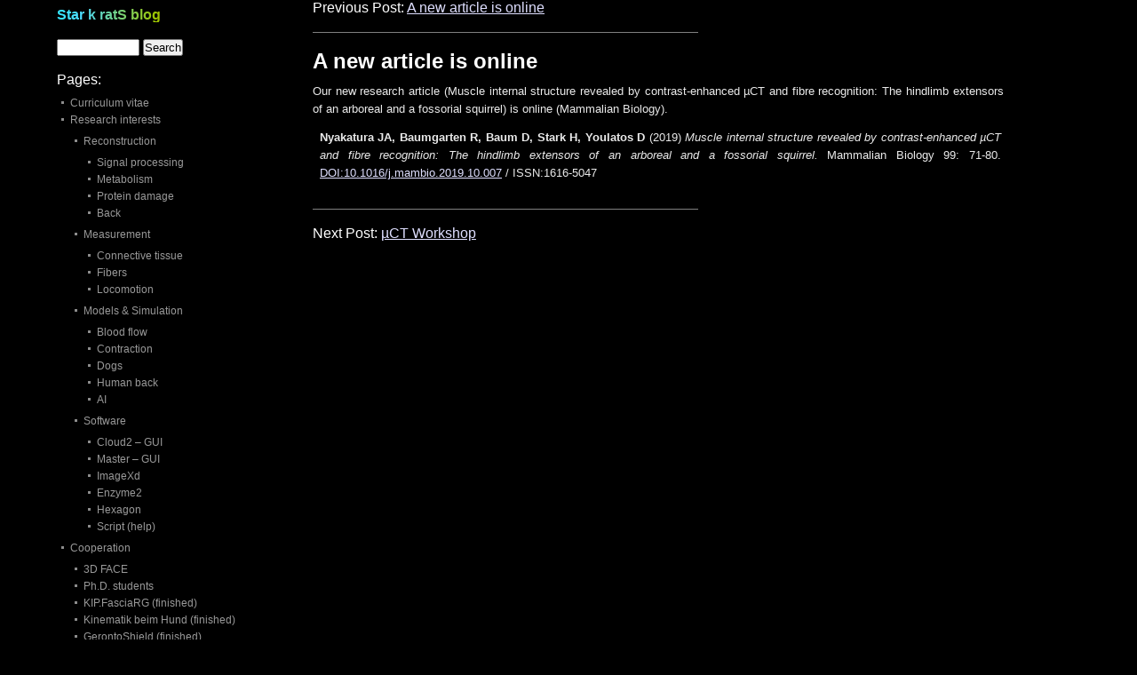

--- FILE ---
content_type: text/css
request_url: https://stark-jena.de/wp-content/themes/slidingdoor/style.css
body_size: 9489
content:
/*  
Theme Name: Sliding Door
Theme URI: http://mac-host.com/slidingdoor/
Description:A template featuring sliding images in the menu, based on Samuel Birch's phatfusion image menu.
Version: 1.5
Author: Wayne Connor
Author URI: http://www.macintoshhowto.com/
Tags: black, custom header, fixed width, left sidebar,two columns, widget ready, widgets, valid CSS
*/

* { margin: 0; padding: 0; list-style: none; }

body {
	text-align: center;
	color: #fff;
	font-family: "Lucida Grande",Tahoma,"Lucida Sans Unicode",Verdana,sans-serif;
	background-color: #000;
}

body a {
	color: #dfdfff;
}


#upperBar {
	height: 0px;
	background: #01bcff;
}

#wrapper {
	width: 90%;
	margin: 0 auto;
	text-align: left;
	position: relative;
}    

#welcomeheading a {
	margin-bottom: 10px;
	padding-bottom: 15px;
	font: 40pt "Trebuchet MS", "Lucida Grande", Lucida, Vernada, sans-serif;
	padding-top: 10px;
	color: #ffffff;
	text-decoration: none;
}

#welcomeheading {
	text-align: center;
}

#welcomeheading a:hover {
	color: #aaa;
}

#middleword {
	color: #909090;
}

#welcomeheading a:hover #middleword {
	color: #fff;
}
 
.description {
	text-align: center;
	font: normal 14px Verdana, Helvetica, Sans-serif;
	color: #fff;
	padding-bottom: 20px;
}  

/* see also sidebar */
        
@media only screen and (max-width:800px)
{ #content {
	float: right;
	width: 100%;
	margin-top: 0px;
} }

@media only screen and (min-width:800px)
{ #content {
	float: right;
	width: 75%;
	margin-top: 0px;
} }

#content .notice p {
	border-top: 1px solid #8acef3;
	border-bottom: 1px solid #8acef3;
	padding: 5px 0px;
	font-size: 12px;
	margin: 1px;
}

#content .notice {
	border-top: 1px solid #2d7cb9;
	border-bottom: 1px solid #2d7cb9;
	margin-bottom: 20px;
}

#content .post {
	float: right;
	position: relative;
	width: 100%;
}
	
#content .post h2 a {
	color: #FFF;
	text-decoration: none;
	padding: 3px 0;
}

#content .post h2 a:hover {
	color: #D5F3FF;
}
	
#content .post h3 {
	font-size: 12px;
	font-weight: normal;
	color: #999;
}

#content .post-details {
	bottom: 20px;
	position: absolute;
	right:  0px;
	width: 120px;
}
	
#content .post h3 a {
	color: #999;
}              
	
#content .post h3 a:hover {
	text-decoration: none;
}
	
#content .post img {
	margin-bottom: 10px;
	margin-top: 10px;
}     

#content .teaser img {	
	max-width: 128px;
    max-height: 64px; 
}

.aligncenter,
div.aligncenter {
	display: block;
	margin-left: auto;
	margin-right: auto;
}

.alignleft {
	float: left;
}

.alignright {
	float: right;
}

.wp-caption {
	border: 1px solid #ddd;
	text-align: center;
	background-color: #f3f3f3;
	padding-top: 4px;
	margin: 10px;
/* optional rounded corners for browsers that support it */
	-moz-border-radius: 3px;
	-khtml-border-radius: 3px;
	-webkit-border-radius: 3px;
	border-radius: 3px;
}

.wp-caption img {
	margin: 0;
	padding: 0;
	border: 0 none;
}

#content p.wp-caption-text {
	font-size: 12px;
	line-height: 17px;
	margin: 10px;
	color: #000;
	text-align: center;
}
	
#content .post a img {
}
		
#content .post ul {
	margin-left: 20px !important;
}
	
#content .post ul li {
	list-style-type: disc !important;
}

#content table,
#content p,
#content .post ul li {
	font: normal 13px/20px Verdana, Helvetica, Sans-serif;
	margin-bottom: 10px;
	margin-top: 10px;
	color: #eaeaea;
	margin-right: 10%;
	text-align: justify;
}
	
#content blockquote {
	margin-left: 10px;
	border-left: 3px solid #333;
	padding-left: 10px;
}
	
#content p a {
	color: #dfdfff;
}
	
#content p a:hover {
	text-decoration: none;
} 
	
#content small {
	margin: 0 auto;
	text-align: center;
	display: block;
	border-top: 3px solid #333;
	border-bottom: 1px solid #333;
	font-size: 11px;
	color: #999;
}
	
#content ol {
	line-height: 1.6;
}

#content ol.commentlist {
	margin-top: 10px;
}
	
#content ol.commentlist li {
	border-top: 1px solid #333;
	margin-bottom: 10px;
} 
	
#content ol.commentlist li .commentMeta {
	width: 120px;
	float: left;
	margin-top: 5px;
} 
		
#content ol.commentlist li .commentMeta span {
	display: block;
}
			
#content ol.commentlist li .commentMeta span.author,
#content ol.commentlist li .commentMeta span.author a {
	color: #CCC;    
	text-decoration: none;
	margin-bottom: 5px;
}                     
			
#content ol.commentlist li .commentMeta span.date a {
	color: #666;
	text-decoration: none;
	font-size: 11px;
}

#content ol.commentlist li .commentMeta span.moderate a {
	color: #42adfb;
}
		
#content ol.commentlist li .commentText {
	width: 450px;
	float: right;
	padding: 5px;
	font-size: 12px;
}
	
	
#content ol.commentlist .avatar {
	float: left;
}

#content h3 {
	color: #4fafff;
	margin-top: 5px;
	margin-bottom: 5px;
}
	
#content #commentform input {
	padding: 5px;
	font-family: Arial, Helvetica, Sans-serif;
}
	
#content #commentform textarea {
	width: 410px;
	padding: 10px;
	font-family: Arial, Helvetica, Sans-serif;
}
	
#content .nextprevious {
	height: 40px;
	display: block;
} 
	
#content .nextprevious a {
	color: #CCC;
}               
	
#content .nextprevious .left {
	float: left;
}              
	
#content .nextprevious .right {
	float: right;
}
	
#content .adBrite {
	display: block;
	margin-bottom: 20px;
	border: 1px solid #333;
}

@media only screen and (max-width:800px)
{ #sidebar { display : none; } }

@media only screen and (min-width:800px)
{ #sidebar {
	width: 20%;
	float: none;
	padding-top: 8px;
	text-align: left;
} }

#sitemeter {
	text-align: center;
	width: 40%;
	font-size: 12px;
	color: #999;
}
#sitemeter img{
	padding-bottom: 8px;
	padding-top: 8px;
}

#sidebar h2 {
	font-weight: normal;
	font-size: 16px;
	text-transform: uppercase;
	margin-bottom: 10px;
}
	
#sidebar a img {
	border: none;
}
	
#sidebar ul {
	margin-top: 10px;
	margin-bottom: 10px;
}
	
#sidebar ul li {
	font-size: 12px;
	background: url(img/bullet.png) 0 5px no-repeat;
	padding: 0 10px;
	margin: 0 0 5px 5px;
}
	
#sidebar ul li a {
	color: #999;
	text-decoration: none;
}
	
#sidebar ul li span {
	color: #666;
	margin-left: 5px;
}
	
#sidebar ul li a:hover {
	color: #CCC;
}
	
#sidebar ul#nav {
	margin: 10px 0 20px 0;
}
	
#sidebar ul#nav li {
	margin: 0;
	padding: 0;
}
		
#sidebar ul#nav li a {
	display: block;
	height: 17px;
	padding: 7px 10px;
	background: url(img/nav_off.png) 0 0 no-repeat;
	margin-bottom: 5px;
	text-decoration: none;
	font-size: 12px;
	text-transform: uppercase;
	font-weight: bold;
	color: #999;
}
	
#sidebar ul#nav li a:hover {
	background: url(img/nav_off.png) 0 -31px no-repeat;
}        
	
#sidebar ul#nav li a.active {
	background: url(img/nav_on.png) 0 0 no-repeat;
	color: #FFF;
}

#footer hr {
    height: 1px;
    size: 80%;
    align:center;
}

#sidebar #footer {
    border-top: 3px solid #444;
    border-bottom: 1px solid #444;
    padding: 7px 0;
    font-size: 10px;
}

#sidebar #footer p {
        margin-bottom: 5px;
        color: #ccc;
	text-align: center;
}
    
#sidebar #footer a {
        color: #999;
	text-decoration: none;
}
    
#sidebar #footer a:hover {
        text-decoration: none;
        color: #fff;
    }

.clearfix {
	clear: both;
}	

.ctc {
	text-align: center;
	text-decoration: none;
	line-height: 80%;
	background-color: #000;
	margin-bottom: 10px;
	padding-right: 10px;
	padding-top: 0px;
	padding-bottom: 10px;
}	

.ctc a {
	text-decoration: none;
	text-transform: lowercase;
	font-family: "Lucida Grande",Tahoma,"Lucida Sans Unicode",Verdana,sans-serif;
	margin: 4px;
	border: thin none #060606;
}

.ctc a:hover{
	color: #fff;
	margin: 3px;
	border: thin solid #8fcfff;
	background-color: #0c0c0c;
}

[disabled] {
	color:#dddddd;
	border-color:#dddddd!important;
	background:none!important;
}

 #upperBox {
	margin-bottom: 10px;
	text-align: center;
	position: absolute;
	right: 0;
	padding-top: 5px;
}
	
#upperBox a img {
	display: block;
	margin: 0 auto;
	border: none;
}

 #upperBox p {
	margin: 5px 0;
	font-size: 10px;
	text-align: center;
}
	
 #upperBox input {
	height: 18px;
	padding: 5px 5px 5px 25px;
	background: url(img/upperBox_search.png) top left no-repeat;
	border: 0;
	width: 100px;
	color: #8fcfff;
	margin-top: 5px;
}
	
#upperBox input:focus {
	color: #FFF;
}

.specialrgb {
	-webkit-transition: -webkit-transform 100ms ease-in-out;
	transition: -webkit-transform 100ms ease-in-out;
	-o-transition: transform 100ms ease-in-out;
	transition: transform 100ms ease-in-out;
	transition: transform 100ms ease-in-out, -webkit-transform 100ms ease-in-out
}

.specialrgb span.text-overlay {
	-webkit-animation: huerotate 30s linear infinite;
	animation: huerotate 30s linear infinite;
	background: -webkit-gradient(linear, left top, right top, from(cyan), to(orange));
	background: -o-linear-gradient(left, cyan, orange);
	background: linear-gradient(to right, cyan, orange);
	background-clip: text;
	-webkit-background-clip: text;
	-webkit-text-fill-color: transparent;
	z-index: 1
}

@keyframes huerotate {
	0% {
		-webkit-filter: hue-rotate(0deg);
		filter: hue-rotate(0deg)
	}
	100% {
		-webkit-filter: hue-rotate(360deg);
		filter: hue-rotate(360deg)
	}
}

@-webkit-keyframes huerotate {
	0% {
		-webkit-filter: hue-rotate(0deg);
		filter: hue-rotate(0deg)
	}
	100% {
		-webkit-filter: hue-rotate(360deg);
		filter: hue-rotate(360deg)
	}
}


--- FILE ---
content_type: text/css
request_url: https://stark-jena.de/wp-content/themes/slidingdoor/imagemenu/imageMenu.css
body_size: 2925
content:
/*****
Image Menu
v 2.2
	*****/

#imageMenu {
	height: 240px;
	width: 964px;
	overflow: hidden;
	background-color: #000;
	padding: 10px 0 20px 0px;
	border-style: none;
	margin: 0 auto;
	float: none;
}

#imageMenu ul {
	list-style: none;
	margin: 0px;
	display: block;
	height: 200px;
	padding: 0;
	}

#imageMenu ul li {
	float: left;
	border-bottom-style: solid;
	border-bottom-width: 1px;
	padding-bottom: 12px;
	padding-top: 12px;
	border-top-style: solid;
	border-top-width: 1px;
}

@media only screen and (max-width:600px)
{ #imageMenu ul li a {
	text-indent: -1000px;
	background:#FFFFFF none repeat scroll 0%;
	border-right: 2px solid #fff;
	cursor:pointer;
	display:block;
	overflow:hidden;
	width:63px;
	height: 200px;
    margin: 0;
	padding: 0;
	font-weight: inherit;
	font-style: inherit;
	font-size: 100%;
	font-family: inherit;
	vertical-align: baseline;
} } 

@media only screen and (max-width: 800px) and (min-width: 600px)
{ #imageMenu ul li a {
	text-indent: -1000px;
	background:#FFFFFF none repeat scroll 0%;
	border-right: 2px solid #fff;
	cursor:pointer;
	display:block;
	overflow:hidden;
	width:88px;
	height: 200px;
    margin: 0;
	padding: 0;
	font-weight: inherit;
	font-style: inherit;
	font-size: 100%;
	font-family: inherit;
	vertical-align: baseline;
} }    

@media only screen and (max-width: 1000px) and (min-width: 800px)
{ #imageMenu ul li a {
	text-indent: -1000px;
	background:#FFFFFF none repeat scroll 0%;
	border-right: 2px solid #fff;
	cursor:pointer;
	display:block;
	overflow:hidden;
	width:108px;
	height: 200px;
    margin: 0;
	padding: 0;
	font-weight: inherit;
	font-style: inherit;
	font-size: 100%;
	font-family: inherit;
	vertical-align: baseline;
} } 

@media only screen and (max-width: 1200px) and (min-width: 1000px)
{ #imageMenu ul li a {
	text-indent: -1000px;
	background:#FFFFFF none repeat scroll 0%;
	border-right: 2px solid #fff;
	cursor:pointer;
	display:block;
	overflow:hidden;
	width:123px;
	height: 200px;
    margin: 0;
	padding: 0;
	font-weight: inherit;
	font-style: inherit;
	font-size: 100%;
	font-family: inherit;
	vertical-align: baseline;
} } 

@media only screen and (min-width: 1200px)
{ #imageMenu ul li a {
	text-indent: -1000px;
	background:#FFFFFF none repeat scroll 0%;
	border-right: 2px solid #fff;
	cursor:pointer;
	display:block;
	overflow:hidden;
	width:133px;
	height: 200px;
    margin: 0;
	padding: 0;
	font-weight: inherit;
	font-style: inherit;
	font-size: 100%;
	font-family: inherit;
	vertical-align: baseline;
} }

#imageMenu ul li.bk1 a {
	background: url(images/vitae.jpg) repeat scroll 0%;
}

#imageMenu ul li.bk2 a {
	background: url(images/reconstruction.jpg) repeat scroll 0%;
}

#imageMenu ul li.bk3 a {
	background: url(images/measurement.jpg) repeat scroll 0%;
}

#imageMenu ul li.bk4 a {
	background: url(images/simulation.jpg) repeat scroll 0%;
}

#imageMenu ul li.bk5 a {
	background: url(images/software.jpg) repeat scroll 0%;
}

#imageMenu ul li.bk6 a {
	background: url(images/current.jpg) repeat scroll 0%;
}

#imageMenu ul li.bk7 a {
	background: url(images/publication.jpg) repeat scroll 0%;
	border-right-style: none;
}

.clear {
	clear: both;
}




--- FILE ---
content_type: text/javascript
request_url: https://stark-jena.de/wp-content/themes/slidingdoor/imagemenu/imageMenu.js
body_size: 2322
content:
/**************************************************************

	Script	: Image Menu
	Version	: 2.2
	Authors	: Samuel Birch
	Desc	: 
	Licence	: Open Source MIT Licence

**************************************************************/

var ImageMenu = new Class({
	
	getOptions: function(){
		return {
			onOpen: false,
			onClose: Class.empty,
			openWidth: 200,
			transition: Fx.Transitions.quadOut,
			duration: 400,
			open: null,
			border: 0
		};
	},

	initialize: function(elements, options){
		this.setOptions(this.getOptions(), options);
		
		this.elements = $$(elements);
		
		this.widths = {};
		this.widths.closed = this.elements[0].getStyle('width').toInt();
		this.widths.openSelected = this.options.openWidth;
		this.widths.openOthers = Math.round(((this.widths.closed*this.elements.length) - (this.widths.openSelected+this.options.border)) / (this.elements.length-1))
		
		
		this.fx = new Fx.Elements(this.elements, {wait: false, duration: this.options.duration, transition: this.options.transition});
		
		this.elements.each(function(el,i){
			el.addEvent('mouseenter', function(e){
				new Event(e).stop();
				this.reset(i);
				
			}.bind(this));
			
			el.addEvent('mouseleave', function(e){
				new Event(e).stop();
				this.reset(this.options.open);
				
			}.bind(this));
			
			var obj = this;
			
			el.addEvent('click', function(e){

				if(obj.options.onOpen){
					new Event(e).stop();
					if(obj.options.open == i){
						obj.options.open = null;
						obj.options.onClose(this.href, i);
					}else{
						obj.options.open = i;
						obj.options.onOpen(this.href, i);
					}
					
					
				}
				
			})
			
		}.bind(this));
		
		if(this.options.open!=null){
			if($type(this.options.open) == 'number'){
				this.reset(this.options.open);
			}else{
				this.elements.each(function(el,i){
					if(el.id == this.options.open){
						this.reset(i);
					}
				},this);
			}
		}
		
	},
	
	reset: function(num){
		if($type(num) == 'number'){
			var width = this.widths.openOthers;
			if(num+1 == this.elements.length){
				width += this.options.border;
			}
		}else{
			var width = this.widths.closed;
		}
		
		var obj = {};
		this.elements.each(function(el,i){
			var w = width;
			if(i == this.elements.length-1){
				w = width+5
			}
			obj[i] = {'width': w};
		}.bind(this));
		
		if($type(num) == 'number'){
			obj[num] = {'width': this.widths.openSelected};
		}
				
		this.fx.start(obj);
	}
	
});

ImageMenu.implement(new Options);
ImageMenu.implement(new Events);


/*************************************************************/
